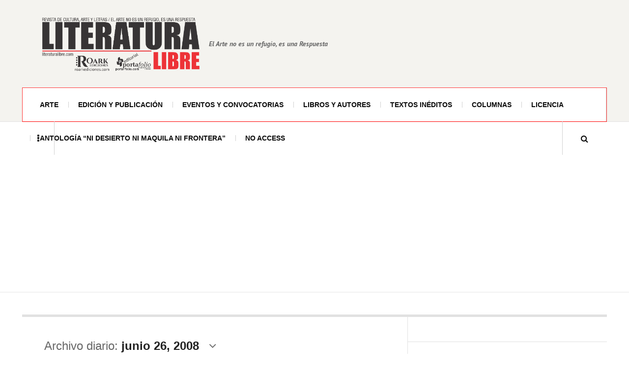

--- FILE ---
content_type: text/html; charset=UTF-8
request_url: https://www.literaturalibre.com/2008/06/26/
body_size: 11556
content:

<!DOCTYPE html>
<html lang="es">
<head>
	<meta charset="UTF-8" />
	<meta name="viewport" content="width=device-width, initial-scale=1" />
    <link rel="pingback" href="https://www.literaturalibre.com/xmlrpc.php" />
    <meta name='robots' content='noindex, follow' />
<meta name="dlm-version" content="5.1.6">
	<!-- This site is optimized with the Yoast SEO plugin v26.7 - https://yoast.com/wordpress/plugins/seo/ -->
	<title>junio 26, 2008 - Literatura Libre</title>
	<meta property="og:locale" content="es_MX" />
	<meta property="og:type" content="website" />
	<meta property="og:title" content="junio 26, 2008 - Literatura Libre" />
	<meta property="og:url" content="https://www.literaturalibre.com/2008/06/26/" />
	<meta property="og:site_name" content="Literatura Libre" />
	<meta name="twitter:card" content="summary_large_image" />
	<script type="application/ld+json" class="yoast-schema-graph">{"@context":"https://schema.org","@graph":[{"@type":"CollectionPage","@id":"https://www.literaturalibre.com/2008/06/26/","url":"https://www.literaturalibre.com/2008/06/26/","name":"junio 26, 2008 - Literatura Libre","isPartOf":{"@id":"https://www.literaturalibre.com/#website"},"primaryImageOfPage":{"@id":"https://www.literaturalibre.com/2008/06/26/#primaryimage"},"image":{"@id":"https://www.literaturalibre.com/2008/06/26/#primaryimage"},"thumbnailUrl":"https://www.literaturalibre.com/wp-content/uploads/2008/07/mariogs.jpg","breadcrumb":{"@id":"https://www.literaturalibre.com/2008/06/26/#breadcrumb"},"inLanguage":"es"},{"@type":"ImageObject","inLanguage":"es","@id":"https://www.literaturalibre.com/2008/06/26/#primaryimage","url":"https://www.literaturalibre.com/wp-content/uploads/2008/07/mariogs.jpg","contentUrl":"https://www.literaturalibre.com/wp-content/uploads/2008/07/mariogs.jpg","width":241,"height":374},{"@type":"BreadcrumbList","@id":"https://www.literaturalibre.com/2008/06/26/#breadcrumb","itemListElement":[{"@type":"ListItem","position":1,"name":"Home","item":"https://www.literaturalibre.com/"},{"@type":"ListItem","position":2,"name":"Archives for junio 26, 2008"}]},{"@type":"WebSite","@id":"https://www.literaturalibre.com/#website","url":"https://www.literaturalibre.com/","name":"Literatura Libre","description":"El Arte no es un refugio, es una Respuesta","potentialAction":[{"@type":"SearchAction","target":{"@type":"EntryPoint","urlTemplate":"https://www.literaturalibre.com/?s={search_term_string}"},"query-input":{"@type":"PropertyValueSpecification","valueRequired":true,"valueName":"search_term_string"}}],"inLanguage":"es"}]}</script>
	<!-- / Yoast SEO plugin. -->


<link rel='dns-prefetch' href='//fonts.googleapis.com' />
<link rel="alternate" type="application/rss+xml" title="Literatura Libre &raquo; Feed" href="https://www.literaturalibre.com/feed/" />
<link rel="alternate" type="application/rss+xml" title="Literatura Libre &raquo; RSS de los comentarios" href="https://www.literaturalibre.com/comments/feed/" />
<style id='wp-img-auto-sizes-contain-inline-css' type='text/css'>
img:is([sizes=auto i],[sizes^="auto," i]){contain-intrinsic-size:3000px 1500px}
/*# sourceURL=wp-img-auto-sizes-contain-inline-css */
</style>
<style id='wp-emoji-styles-inline-css' type='text/css'>

	img.wp-smiley, img.emoji {
		display: inline !important;
		border: none !important;
		box-shadow: none !important;
		height: 1em !important;
		width: 1em !important;
		margin: 0 0.07em !important;
		vertical-align: -0.1em !important;
		background: none !important;
		padding: 0 !important;
	}
/*# sourceURL=wp-emoji-styles-inline-css */
</style>
<style id='wp-block-library-inline-css' type='text/css'>
:root{--wp-block-synced-color:#7a00df;--wp-block-synced-color--rgb:122,0,223;--wp-bound-block-color:var(--wp-block-synced-color);--wp-editor-canvas-background:#ddd;--wp-admin-theme-color:#007cba;--wp-admin-theme-color--rgb:0,124,186;--wp-admin-theme-color-darker-10:#006ba1;--wp-admin-theme-color-darker-10--rgb:0,107,160.5;--wp-admin-theme-color-darker-20:#005a87;--wp-admin-theme-color-darker-20--rgb:0,90,135;--wp-admin-border-width-focus:2px}@media (min-resolution:192dpi){:root{--wp-admin-border-width-focus:1.5px}}.wp-element-button{cursor:pointer}:root .has-very-light-gray-background-color{background-color:#eee}:root .has-very-dark-gray-background-color{background-color:#313131}:root .has-very-light-gray-color{color:#eee}:root .has-very-dark-gray-color{color:#313131}:root .has-vivid-green-cyan-to-vivid-cyan-blue-gradient-background{background:linear-gradient(135deg,#00d084,#0693e3)}:root .has-purple-crush-gradient-background{background:linear-gradient(135deg,#34e2e4,#4721fb 50%,#ab1dfe)}:root .has-hazy-dawn-gradient-background{background:linear-gradient(135deg,#faaca8,#dad0ec)}:root .has-subdued-olive-gradient-background{background:linear-gradient(135deg,#fafae1,#67a671)}:root .has-atomic-cream-gradient-background{background:linear-gradient(135deg,#fdd79a,#004a59)}:root .has-nightshade-gradient-background{background:linear-gradient(135deg,#330968,#31cdcf)}:root .has-midnight-gradient-background{background:linear-gradient(135deg,#020381,#2874fc)}:root{--wp--preset--font-size--normal:16px;--wp--preset--font-size--huge:42px}.has-regular-font-size{font-size:1em}.has-larger-font-size{font-size:2.625em}.has-normal-font-size{font-size:var(--wp--preset--font-size--normal)}.has-huge-font-size{font-size:var(--wp--preset--font-size--huge)}.has-text-align-center{text-align:center}.has-text-align-left{text-align:left}.has-text-align-right{text-align:right}.has-fit-text{white-space:nowrap!important}#end-resizable-editor-section{display:none}.aligncenter{clear:both}.items-justified-left{justify-content:flex-start}.items-justified-center{justify-content:center}.items-justified-right{justify-content:flex-end}.items-justified-space-between{justify-content:space-between}.screen-reader-text{border:0;clip-path:inset(50%);height:1px;margin:-1px;overflow:hidden;padding:0;position:absolute;width:1px;word-wrap:normal!important}.screen-reader-text:focus{background-color:#ddd;clip-path:none;color:#444;display:block;font-size:1em;height:auto;left:5px;line-height:normal;padding:15px 23px 14px;text-decoration:none;top:5px;width:auto;z-index:100000}html :where(.has-border-color){border-style:solid}html :where([style*=border-top-color]){border-top-style:solid}html :where([style*=border-right-color]){border-right-style:solid}html :where([style*=border-bottom-color]){border-bottom-style:solid}html :where([style*=border-left-color]){border-left-style:solid}html :where([style*=border-width]){border-style:solid}html :where([style*=border-top-width]){border-top-style:solid}html :where([style*=border-right-width]){border-right-style:solid}html :where([style*=border-bottom-width]){border-bottom-style:solid}html :where([style*=border-left-width]){border-left-style:solid}html :where(img[class*=wp-image-]){height:auto;max-width:100%}:where(figure){margin:0 0 1em}html :where(.is-position-sticky){--wp-admin--admin-bar--position-offset:var(--wp-admin--admin-bar--height,0px)}@media screen and (max-width:600px){html :where(.is-position-sticky){--wp-admin--admin-bar--position-offset:0px}}

/*# sourceURL=wp-block-library-inline-css */
</style><style id='global-styles-inline-css' type='text/css'>
:root{--wp--preset--aspect-ratio--square: 1;--wp--preset--aspect-ratio--4-3: 4/3;--wp--preset--aspect-ratio--3-4: 3/4;--wp--preset--aspect-ratio--3-2: 3/2;--wp--preset--aspect-ratio--2-3: 2/3;--wp--preset--aspect-ratio--16-9: 16/9;--wp--preset--aspect-ratio--9-16: 9/16;--wp--preset--color--black: #000000;--wp--preset--color--cyan-bluish-gray: #abb8c3;--wp--preset--color--white: #ffffff;--wp--preset--color--pale-pink: #f78da7;--wp--preset--color--vivid-red: #cf2e2e;--wp--preset--color--luminous-vivid-orange: #ff6900;--wp--preset--color--luminous-vivid-amber: #fcb900;--wp--preset--color--light-green-cyan: #7bdcb5;--wp--preset--color--vivid-green-cyan: #00d084;--wp--preset--color--pale-cyan-blue: #8ed1fc;--wp--preset--color--vivid-cyan-blue: #0693e3;--wp--preset--color--vivid-purple: #9b51e0;--wp--preset--gradient--vivid-cyan-blue-to-vivid-purple: linear-gradient(135deg,rgb(6,147,227) 0%,rgb(155,81,224) 100%);--wp--preset--gradient--light-green-cyan-to-vivid-green-cyan: linear-gradient(135deg,rgb(122,220,180) 0%,rgb(0,208,130) 100%);--wp--preset--gradient--luminous-vivid-amber-to-luminous-vivid-orange: linear-gradient(135deg,rgb(252,185,0) 0%,rgb(255,105,0) 100%);--wp--preset--gradient--luminous-vivid-orange-to-vivid-red: linear-gradient(135deg,rgb(255,105,0) 0%,rgb(207,46,46) 100%);--wp--preset--gradient--very-light-gray-to-cyan-bluish-gray: linear-gradient(135deg,rgb(238,238,238) 0%,rgb(169,184,195) 100%);--wp--preset--gradient--cool-to-warm-spectrum: linear-gradient(135deg,rgb(74,234,220) 0%,rgb(151,120,209) 20%,rgb(207,42,186) 40%,rgb(238,44,130) 60%,rgb(251,105,98) 80%,rgb(254,248,76) 100%);--wp--preset--gradient--blush-light-purple: linear-gradient(135deg,rgb(255,206,236) 0%,rgb(152,150,240) 100%);--wp--preset--gradient--blush-bordeaux: linear-gradient(135deg,rgb(254,205,165) 0%,rgb(254,45,45) 50%,rgb(107,0,62) 100%);--wp--preset--gradient--luminous-dusk: linear-gradient(135deg,rgb(255,203,112) 0%,rgb(199,81,192) 50%,rgb(65,88,208) 100%);--wp--preset--gradient--pale-ocean: linear-gradient(135deg,rgb(255,245,203) 0%,rgb(182,227,212) 50%,rgb(51,167,181) 100%);--wp--preset--gradient--electric-grass: linear-gradient(135deg,rgb(202,248,128) 0%,rgb(113,206,126) 100%);--wp--preset--gradient--midnight: linear-gradient(135deg,rgb(2,3,129) 0%,rgb(40,116,252) 100%);--wp--preset--font-size--small: 13px;--wp--preset--font-size--medium: 20px;--wp--preset--font-size--large: 36px;--wp--preset--font-size--x-large: 42px;--wp--preset--spacing--20: 0.44rem;--wp--preset--spacing--30: 0.67rem;--wp--preset--spacing--40: 1rem;--wp--preset--spacing--50: 1.5rem;--wp--preset--spacing--60: 2.25rem;--wp--preset--spacing--70: 3.38rem;--wp--preset--spacing--80: 5.06rem;--wp--preset--shadow--natural: 6px 6px 9px rgba(0, 0, 0, 0.2);--wp--preset--shadow--deep: 12px 12px 50px rgba(0, 0, 0, 0.4);--wp--preset--shadow--sharp: 6px 6px 0px rgba(0, 0, 0, 0.2);--wp--preset--shadow--outlined: 6px 6px 0px -3px rgb(255, 255, 255), 6px 6px rgb(0, 0, 0);--wp--preset--shadow--crisp: 6px 6px 0px rgb(0, 0, 0);}:where(.is-layout-flex){gap: 0.5em;}:where(.is-layout-grid){gap: 0.5em;}body .is-layout-flex{display: flex;}.is-layout-flex{flex-wrap: wrap;align-items: center;}.is-layout-flex > :is(*, div){margin: 0;}body .is-layout-grid{display: grid;}.is-layout-grid > :is(*, div){margin: 0;}:where(.wp-block-columns.is-layout-flex){gap: 2em;}:where(.wp-block-columns.is-layout-grid){gap: 2em;}:where(.wp-block-post-template.is-layout-flex){gap: 1.25em;}:where(.wp-block-post-template.is-layout-grid){gap: 1.25em;}.has-black-color{color: var(--wp--preset--color--black) !important;}.has-cyan-bluish-gray-color{color: var(--wp--preset--color--cyan-bluish-gray) !important;}.has-white-color{color: var(--wp--preset--color--white) !important;}.has-pale-pink-color{color: var(--wp--preset--color--pale-pink) !important;}.has-vivid-red-color{color: var(--wp--preset--color--vivid-red) !important;}.has-luminous-vivid-orange-color{color: var(--wp--preset--color--luminous-vivid-orange) !important;}.has-luminous-vivid-amber-color{color: var(--wp--preset--color--luminous-vivid-amber) !important;}.has-light-green-cyan-color{color: var(--wp--preset--color--light-green-cyan) !important;}.has-vivid-green-cyan-color{color: var(--wp--preset--color--vivid-green-cyan) !important;}.has-pale-cyan-blue-color{color: var(--wp--preset--color--pale-cyan-blue) !important;}.has-vivid-cyan-blue-color{color: var(--wp--preset--color--vivid-cyan-blue) !important;}.has-vivid-purple-color{color: var(--wp--preset--color--vivid-purple) !important;}.has-black-background-color{background-color: var(--wp--preset--color--black) !important;}.has-cyan-bluish-gray-background-color{background-color: var(--wp--preset--color--cyan-bluish-gray) !important;}.has-white-background-color{background-color: var(--wp--preset--color--white) !important;}.has-pale-pink-background-color{background-color: var(--wp--preset--color--pale-pink) !important;}.has-vivid-red-background-color{background-color: var(--wp--preset--color--vivid-red) !important;}.has-luminous-vivid-orange-background-color{background-color: var(--wp--preset--color--luminous-vivid-orange) !important;}.has-luminous-vivid-amber-background-color{background-color: var(--wp--preset--color--luminous-vivid-amber) !important;}.has-light-green-cyan-background-color{background-color: var(--wp--preset--color--light-green-cyan) !important;}.has-vivid-green-cyan-background-color{background-color: var(--wp--preset--color--vivid-green-cyan) !important;}.has-pale-cyan-blue-background-color{background-color: var(--wp--preset--color--pale-cyan-blue) !important;}.has-vivid-cyan-blue-background-color{background-color: var(--wp--preset--color--vivid-cyan-blue) !important;}.has-vivid-purple-background-color{background-color: var(--wp--preset--color--vivid-purple) !important;}.has-black-border-color{border-color: var(--wp--preset--color--black) !important;}.has-cyan-bluish-gray-border-color{border-color: var(--wp--preset--color--cyan-bluish-gray) !important;}.has-white-border-color{border-color: var(--wp--preset--color--white) !important;}.has-pale-pink-border-color{border-color: var(--wp--preset--color--pale-pink) !important;}.has-vivid-red-border-color{border-color: var(--wp--preset--color--vivid-red) !important;}.has-luminous-vivid-orange-border-color{border-color: var(--wp--preset--color--luminous-vivid-orange) !important;}.has-luminous-vivid-amber-border-color{border-color: var(--wp--preset--color--luminous-vivid-amber) !important;}.has-light-green-cyan-border-color{border-color: var(--wp--preset--color--light-green-cyan) !important;}.has-vivid-green-cyan-border-color{border-color: var(--wp--preset--color--vivid-green-cyan) !important;}.has-pale-cyan-blue-border-color{border-color: var(--wp--preset--color--pale-cyan-blue) !important;}.has-vivid-cyan-blue-border-color{border-color: var(--wp--preset--color--vivid-cyan-blue) !important;}.has-vivid-purple-border-color{border-color: var(--wp--preset--color--vivid-purple) !important;}.has-vivid-cyan-blue-to-vivid-purple-gradient-background{background: var(--wp--preset--gradient--vivid-cyan-blue-to-vivid-purple) !important;}.has-light-green-cyan-to-vivid-green-cyan-gradient-background{background: var(--wp--preset--gradient--light-green-cyan-to-vivid-green-cyan) !important;}.has-luminous-vivid-amber-to-luminous-vivid-orange-gradient-background{background: var(--wp--preset--gradient--luminous-vivid-amber-to-luminous-vivid-orange) !important;}.has-luminous-vivid-orange-to-vivid-red-gradient-background{background: var(--wp--preset--gradient--luminous-vivid-orange-to-vivid-red) !important;}.has-very-light-gray-to-cyan-bluish-gray-gradient-background{background: var(--wp--preset--gradient--very-light-gray-to-cyan-bluish-gray) !important;}.has-cool-to-warm-spectrum-gradient-background{background: var(--wp--preset--gradient--cool-to-warm-spectrum) !important;}.has-blush-light-purple-gradient-background{background: var(--wp--preset--gradient--blush-light-purple) !important;}.has-blush-bordeaux-gradient-background{background: var(--wp--preset--gradient--blush-bordeaux) !important;}.has-luminous-dusk-gradient-background{background: var(--wp--preset--gradient--luminous-dusk) !important;}.has-pale-ocean-gradient-background{background: var(--wp--preset--gradient--pale-ocean) !important;}.has-electric-grass-gradient-background{background: var(--wp--preset--gradient--electric-grass) !important;}.has-midnight-gradient-background{background: var(--wp--preset--gradient--midnight) !important;}.has-small-font-size{font-size: var(--wp--preset--font-size--small) !important;}.has-medium-font-size{font-size: var(--wp--preset--font-size--medium) !important;}.has-large-font-size{font-size: var(--wp--preset--font-size--large) !important;}.has-x-large-font-size{font-size: var(--wp--preset--font-size--x-large) !important;}
/*# sourceURL=global-styles-inline-css */
</style>

<style id='classic-theme-styles-inline-css' type='text/css'>
/*! This file is auto-generated */
.wp-block-button__link{color:#fff;background-color:#32373c;border-radius:9999px;box-shadow:none;text-decoration:none;padding:calc(.667em + 2px) calc(1.333em + 2px);font-size:1.125em}.wp-block-file__button{background:#32373c;color:#fff;text-decoration:none}
/*# sourceURL=/wp-includes/css/classic-themes.min.css */
</style>
<link rel='stylesheet' id='ac_style-css' href='https://www.literaturalibre.com/wp-content/themes/justwrite/style.css?ver=2.0.3.6' type='text/css' media='all' />
<link rel='stylesheet' id='ac_icons-css' href='https://www.literaturalibre.com/wp-content/themes/justwrite/assets/icons/css/font-awesome.min.css?ver=4.7.0' type='text/css' media='all' />
<link rel='stylesheet' id='ac_webfonts_style4-css' href='//fonts.googleapis.com/css?family=PT+Sans%3A400%2C700%2C400italic%2C700italic' type='text/css' media='all' />
<link rel='stylesheet' id='ac_webfonts_selected-style4-css' href='https://www.literaturalibre.com/wp-content/themes/justwrite/assets/css/font-style4.css' type='text/css' media='all' />
<script type="text/javascript" src="https://www.literaturalibre.com/wp-includes/js/jquery/jquery.min.js?ver=3.7.1" id="jquery-core-js"></script>
<script type="text/javascript" src="https://www.literaturalibre.com/wp-includes/js/jquery/jquery-migrate.min.js?ver=3.4.1" id="jquery-migrate-js"></script>
<script type="text/javascript" src="https://www.literaturalibre.com/wp-content/themes/justwrite/assets/js/html5.js?ver=3.7.0" id="ac_js_html5-js"></script>
<link rel="https://api.w.org/" href="https://www.literaturalibre.com/wp-json/" /><link rel="EditURI" type="application/rsd+xml" title="RSD" href="https://www.literaturalibre.com/xmlrpc.php?rsd" />
<meta name="generator" content="WordPress 6.9" />
<meta name="generator" content="easy-author-avatar-image 1.4">
      <!-- Customizer - Saved Styles-->
      <style type="text/css">
		.logo a, .logo a:visited, .logo a:hover{color:#0a0a0a;}.header-wrap{background-color:#f4f3ef;}.menu-wrap{border-top-color:#ff3a3a;}.menu-wrap{border-left-color:#ff3a3a;}.menu-wrap{border-right-color:#ff3a3a;}.menu-wrap{border-bottom-color:#ff0000;}.menu-main, .menu-main > li, .menu-wrap .search-button, .menu-wrap a.browse-more, .mobile-menu-button, .mobile-menu > li, .mobile-menu .sf-sub-indicator, .menu-main .sub-menu, .menu-main .sub-menu a, .search-wrap.search-visible, .menu-wrap .search-submit{border-color:#d1d1d1;}.menu-main > li > a, .menu-wrap a.search-button, .menu-wrap a.browse-more, .menu-wrap a.mobile-menu-button, .menu-wrap .search-field{color:#0a0a0a;}.menu-main .sub-menu a{color:#ff3838;}.menu-main .menu-item-has-children li.bubble > a:before, .menu-main > li.bubble > a:after{background-color:#ff0000;}.menu-wrap .search-button.activated, .menu-wrap a.browse-more.activated, .menu-wrap a.mobile-menu-button.activated, .menu-main > li.current_page_item > a, .menu-main > li.current_page_ancestor > a, .menu-main > li.current-menu-item > a, .menu-main > li.current-menu-ancestor > a{color:#0a0a0a;}				
			</style><!-- END Customizer - Saved Styles -->
	
<script async src="https://pagead2.googlesyndication.com/pagead/js/adsbygoogle.js?client=ca-pub-9818916441218664"
     crossorigin="anonymous"></script>

</head>

<body class="archive date wp-theme-justwrite">

<header id="main-header" class="header-wrap">

<div class="wrap">

	<div class="top logo-image clearfix">
    
    	<div class="logo logo-image">
        	<a href="https://www.literaturalibre.com" title="Literatura Libre" class="logo-contents logo-image"><img src="http://www.literaturalibre.com/wp-content/uploads/2026/01/literatura-libre-logo.png" alt="Literatura Libre" /></a>
                        <h2 class="description">El Arte no es un refugio, es una Respuesta</h2>
                    </div><!-- END .logo -->
        
                
    </div><!-- END .top -->
    
    
    <nav class="menu-wrap sticky-disabled" role="navigation">
		<ul class="menu-main mobile-menu superfish"><li id="menu-item-4517" class="menu-item menu-item-type-taxonomy menu-item-object-category menu-item-4517"><a href="https://www.literaturalibre.com/seccion/arte-en-general/">Arte</a></li>
<li id="menu-item-4518" class="menu-item menu-item-type-taxonomy menu-item-object-category menu-item-4518"><a href="https://www.literaturalibre.com/seccion/edicion-publicacion/">Edición y publicación</a></li>
<li id="menu-item-4519" class="menu-item menu-item-type-taxonomy menu-item-object-category menu-item-4519"><a href="https://www.literaturalibre.com/seccion/eventos-y-convocatorias/">Eventos y convocatorias</a></li>
<li id="menu-item-4520" class="menu-item menu-item-type-taxonomy menu-item-object-category menu-item-4520"><a href="https://www.literaturalibre.com/seccion/libros-y-autores/">Libros y autores</a></li>
<li id="menu-item-4521" class="menu-item menu-item-type-taxonomy menu-item-object-category menu-item-4521"><a href="https://www.literaturalibre.com/seccion/textos-ineditos/">Textos inéditos</a></li>
<li id="menu-item-4522" class="menu-item menu-item-type-taxonomy menu-item-object-category menu-item-4522"><a href="https://www.literaturalibre.com/seccion/columnas/">Columnas</a></li>
<li id="menu-item-4623" class="menu-item menu-item-type-post_type menu-item-object-page menu-item-4623"><a href="https://www.literaturalibre.com/licencia-2/">Licencia</a></li>
<li id="menu-item-23697" class="menu-item menu-item-type-post_type menu-item-object-page menu-item-23697"><a href="https://www.literaturalibre.com/antologia_mexicali/">Antología “Ni desierto Ni maquila Ni frontera”</a></li>
<li id="menu-item-23723" class="menu-item menu-item-type-post_type menu-item-object-page menu-item-23723"><a href="https://www.literaturalibre.com/no-access/">No Access</a></li>
</ul>        
        <a href="#" class="mobile-menu-button"><i class="fa fa-navicon"></i> </a>
                        <a href="#" class="browse-more" id="browse-more"><i class="fa fa-ellipsis-v"></i> </a>
                        <a href="#" class="search-button"><i class="fa fa-search"></i> </a>
        <ul class="header-social-icons clearfix"><li><a href="https://www.literaturalibre.com/feed/" class="social-btn right rss"><i class="fa fa-rss"></i> </a></li></ul><!-- END .header-social-icons -->        
        
        
        <div class="search-wrap nobs">
        	<form role="search" id="header-search" method="get" class="search-form" action="https://www.literaturalibre.com/">
            	<input type="submit" class="search-submit" value="Buscar" />
            	<div class="field-wrap">
					<input type="search" class="search-field" placeholder="escribe tus palabras clave..." value="" name="s" title="Buscar:" />
				</div>
			</form>
        </div><!-- END .search-wrap -->
        
    </nav><!-- END .menu-wrap -->
    
        
</div><!-- END .wrap -->
</header><!-- END .header-wrap -->


<div class="wrap" id="content-wrap">


<section class="container main-section clearfix">
	
    
<section class="mini-sidebar">
		<header class="browse-by-wrap clearfix">
    	<h2 class="browse-by-title">Buscar por</h2>
        <a href="#" class="close-browse-by"><i class="fa fa-times"></i></a>
    </header><!-- END .browse-by -->
    
    	<aside class="side-box">
		<h3 class="sidebar-heading" id="mini-first-title"></h3>
		<nav class="sb-content clearfix">
        	<ul class="normal-list"><li class=""><a href="https://www.literaturalibre.com" title="Ir a inicio">Página principal</a></li><li id="menu-item-4526" class="menu-item menu-item-type-post_type menu-item-object-page menu-item-4526"><a href="https://www.literaturalibre.com/formato-participacion-autores-invitados/">Formato de participación para autores invitados</a></li>
<li id="menu-item-4525" class="menu-item menu-item-type-post_type menu-item-object-page menu-item-4525"><a href="https://www.literaturalibre.com/licencia/">Licencia</a></li>
<li id="menu-item-4527" class="menu-item menu-item-type-post_type menu-item-object-page menu-item-4527"><a href="https://www.literaturalibre.com/politica-de-privacidad/">Política de Privacidad</a></li>
</ul>		</nav><!-- END .sb-content -->
	</aside><!-- END .sidebox -->
        
         <aside class="side-box">
		<h3 class="sidebar-heading" id="mini-second-title">Add a menu</h3>
		<nav class="sb-content clearfix">
			<ul class="normal-list"><li id="menu-item-4532" class="menu-item menu-item-type-post_type menu-item-object-page menu-item-4532"><a href="https://www.literaturalibre.com/about/">Nosotros</a></li>
<li id="menu-item-4533" class="menu-item menu-item-type-post_type menu-item-object-page menu-item-4533"><a href="https://www.literaturalibre.com/directorio/">Directorio</a></li>
<li id="menu-item-4534" class="menu-item menu-item-type-post_type menu-item-object-page menu-item-4534"><a href="https://www.literaturalibre.com/contacto/">Contacto</a></li>
</ul>		</nav><!-- END .sb-content -->
	</aside><!-- END .sidebox -->
            
	<aside class="side-box">
		<h3 class="sidebar-heading">Archivo</h3>
		<nav class="sb-content clearfix">
			<ul class="normal-list">
					<li><a href='https://www.literaturalibre.com/2026/01/'>enero 2026</a></li>
	<li><a href='https://www.literaturalibre.com/2025/12/'>diciembre 2025</a></li>
	<li><a href='https://www.literaturalibre.com/2022/01/'>enero 2022</a></li>
	<li><a href='https://www.literaturalibre.com/2021/06/'>junio 2021</a></li>
	<li><a href='https://www.literaturalibre.com/2015/02/'>febrero 2015</a></li>
	<li><a href='https://www.literaturalibre.com/2014/09/'>septiembre 2014</a></li>
	<li><a href='https://www.literaturalibre.com/2013/10/'>octubre 2013</a></li>
	<li><a href='https://www.literaturalibre.com/2013/07/'>julio 2013</a></li>
	<li><a href='https://www.literaturalibre.com/2013/06/'>junio 2013</a></li>
	<li><a href='https://www.literaturalibre.com/2013/02/'>febrero 2013</a></li>
	<li><a href='https://www.literaturalibre.com/2013/01/'>enero 2013</a></li>
	<li><a href='https://www.literaturalibre.com/2012/12/'>diciembre 2012</a></li>
			</ul>
		</nav><!-- END .sb-content -->
	</aside><!-- END .sidebox -->
    
    <div class="side-box larger">
    		<h3 class="sidebar-heading">Calendario</h3>
            <div class="sb-content clearfix">
            	<table id="wp-calendar" class="wp-calendar-table">
	<caption>junio 2008</caption>
	<thead>
	<tr>
		<th scope="col" aria-label="lunes">L</th>
		<th scope="col" aria-label="martes">M</th>
		<th scope="col" aria-label="miércoles">X</th>
		<th scope="col" aria-label="jueves">J</th>
		<th scope="col" aria-label="viernes">V</th>
		<th scope="col" aria-label="sábado">S</th>
		<th scope="col" aria-label="domingo">D</th>
	</tr>
	</thead>
	<tbody>
	<tr>
		<td colspan="6" class="pad">&nbsp;</td><td>1</td>
	</tr>
	<tr>
		<td>2</td><td><a href="https://www.literaturalibre.com/2008/06/03/" aria-label="Entradas publicadas el 3 June, 2008">3</a></td><td>4</td><td>5</td><td>6</td><td>7</td><td>8</td>
	</tr>
	<tr>
		<td>9</td><td>10</td><td>11</td><td><a href="https://www.literaturalibre.com/2008/06/12/" aria-label="Entradas publicadas el 12 June, 2008">12</a></td><td><a href="https://www.literaturalibre.com/2008/06/13/" aria-label="Entradas publicadas el 13 June, 2008">13</a></td><td>14</td><td>15</td>
	</tr>
	<tr>
		<td><a href="https://www.literaturalibre.com/2008/06/16/" aria-label="Entradas publicadas el 16 June, 2008">16</a></td><td><a href="https://www.literaturalibre.com/2008/06/17/" aria-label="Entradas publicadas el 17 June, 2008">17</a></td><td>18</td><td>19</td><td><a href="https://www.literaturalibre.com/2008/06/20/" aria-label="Entradas publicadas el 20 June, 2008">20</a></td><td>21</td><td>22</td>
	</tr>
	<tr>
		<td><a href="https://www.literaturalibre.com/2008/06/23/" aria-label="Entradas publicadas el 23 June, 2008">23</a></td><td>24</td><td><a href="https://www.literaturalibre.com/2008/06/25/" aria-label="Entradas publicadas el 25 June, 2008">25</a></td><td><a href="https://www.literaturalibre.com/2008/06/26/" aria-label="Entradas publicadas el 26 June, 2008">26</a></td><td><a href="https://www.literaturalibre.com/2008/06/27/" aria-label="Entradas publicadas el 27 June, 2008">27</a></td><td>28</td><td><a href="https://www.literaturalibre.com/2008/06/29/" aria-label="Entradas publicadas el 29 June, 2008">29</a></td>
	</tr>
	<tr>
		<td><a href="https://www.literaturalibre.com/2008/06/30/" aria-label="Entradas publicadas el 30 June, 2008">30</a></td>
		<td class="pad" colspan="6">&nbsp;</td>
	</tr>
	</tbody>
	</table><nav aria-label="Meses anteriores y posteriores" class="wp-calendar-nav">
		<span class="wp-calendar-nav-prev"><a href="https://www.literaturalibre.com/2008/05/">&laquo; May</a></span>
		<span class="pad">&nbsp;</span>
		<span class="wp-calendar-nav-next"><a href="https://www.literaturalibre.com/2008/07/">Jul &raquo;</a></span>
	</nav>		</div><!-- END .sb-content -->
	</div><!-- END .sidebox -->
    
    <div class="wrap-over-1600">
    	<!-- 
        	 If you want to add something in this sidebar please place your code bellow. 
        	 It will show up only when your screen resolution is above 1600 pixels.	
		-->
		
                
    </div><!-- END .wrap-over-1600 -->
    </section><!-- END .mini-sidebar -->

<div class="mini-sidebar-bg"></div>
    
    <div class="wrap-template-1 clearfix">
    
    <section class="content-wrap with-title" role="main">
    	    
    	<header class="main-page-title">
        	<h1 class="page-title">
            Archivo diario: <span>junio 26, 2008</span><i class="fa fa-angle-down"></i> 			</h1>
        </header>
    
    	<div class="posts-wrap clearfix">
        
        
<article id="post-350" class="post-template-1 clearfix post-350 post type-post status-publish format-standard has-post-thumbnail hentry category-libros-y-autores tag-consumismo tag-critica-social tag-libros tag-literatura tag-novela tag-presentaciones tag-resena">
		<figure class="post-thumbnail">
    	<img width="241" height="374" src="https://www.literaturalibre.com/wp-content/uploads/2008/07/mariogs.jpg" class="attachment-ac-post-thumbnail size-ac-post-thumbnail wp-post-image" alt="" decoding="async" fetchpriority="high" srcset="https://www.literaturalibre.com/wp-content/uploads/2008/07/mariogs.jpg 241w, https://www.literaturalibre.com/wp-content/uploads/2008/07/mariogs-193x300.jpg 193w" sizes="(max-width: 241px) 100vw, 241px" />	</figure>
    	<div class="post-content">
    	<h2 class="title"><a href="https://www.literaturalibre.com/2008/06/sociedad-banal-critica-prospectiva-en-la-sombra-del-sol-de-mario-gonzales-suarez/" rel="bookmark">Sociedad Banal. Crítica prospectiva en &#8220;La sombra del sol&#8221; de Mario Gonzáles Suárez</a></h2>		<p>Estar dentro de una sociedad consumista global y no ser consumista global es, simplemente, paradójico. Una paradoja que, como ninguna otra, resulta tan compleja de llevar a cabo que parece imposible salirse del marco consumista. Y es que, sin importar qué tan ascetas pretendamos ser,</p>
        <footer class="details">
        	<span class="post-small-button left p-read-more" id="share-350-rm">
            	<a href="https://www.literaturalibre.com/2008/06/sociedad-banal-critica-prospectiva-en-la-sombra-del-sol-de-mario-gonzales-suarez/" rel="nofollow" title="Leer más..."><i class="fa fa-ellipsis-h fa-lg"></i></a>
			</span>
                        <time class="detail left index-post-date" datetime="2008-06-26">Jun 26, 2008</time>
			<span class="detail left index-post-author"><em>por</em> <a href="https://www.literaturalibre.com/author/rafael/" title="Entradas de Rafael Zamudio" rel="author">Rafael Zamudio</a></span>
			<span class="detail left index-post-category"><em>en</em> <a href="https://www.literaturalibre.com/seccion/libros-y-autores/" title="Ver todas las entradas en Libros y autores" >Libros y autores</a> </span>		</footer><!-- END .details -->
	</div><!-- END .post-content -->
</article><!-- END #post-350 .post-template-1 -->
        
        </div><!-- END .posts-wrap -->
        
                
    </section><!-- END .content-wrap -->
    
    
<section class="sidebar clearfix">
	<aside id="text-436485781" class="side-box clearfix widget widget_text"><div class="sb-content clearfix"><h3 class="sidebar-heading">Licenciamiento</h3>			<div class="textwidget"><a rel="license" href="http://creativecommons.org/licenses/by-sa/2.5/mx/" target="_blank"><img alt="Creative Commons License" style="border-width:0" src="http://i.creativecommons.org/l/by-sa/2.5/mx/80x15.png"/></a>
<p style="color: #000">Salvo que se indique lo contrario, todo el contenido de Literatura Libre escrito por nuestro <b><a xmlns:cc="http://creativecommons.org/ns#" href="http://www.literaturalibre.com/directorio" property="cc:attributionName" rel="cc:attributionURL">Equipo de redacción</a></b> o por los <b><a xmlns:cc="http://creativecommons.org/ns#" href="http://www.literaturalibre.com/autores-invitados" property="cc:attributionName" rel="cc:attributionURL">Autores invitados</a></b>, se encuentra bajo una <b><a rel="license" href="http://creativecommons.org/licenses/by-sa/2.5/mx/" target="_blank">Licencia de Creative Commons Atribución-Compartir igual 2.5 Mexico</a></b>.<br></p><br />
<p>Los artículos publicados, así como los comentarios de los lectores, son responsabilidad única de sus autores. Su contenido no refleja necesariamente el punto de vista de <b>Literatura Libre</b>.</p><br />
<p style="color: #000">También puede interesarte leer nuestra <a rel="Política de Privacidad" href="http://www.literaturalibre.com/politica-de-privacidad/" target="_blank">Política de Privacidad</a>.<p></div>
		</div></aside><!-- END .sidebox .widget --><aside id="archives-2" class="side-box clearfix widget widget_archive"><div class="sb-content clearfix"><h3 class="sidebar-heading">Archivos</h3>		<label class="screen-reader-text" for="archives-dropdown-2">Archivos</label>
		<select id="archives-dropdown-2" name="archive-dropdown">
			
			<option value="">Elegir mes</option>
				<option value='https://www.literaturalibre.com/2026/01/'> enero 2026 &nbsp;(1)</option>
	<option value='https://www.literaturalibre.com/2025/12/'> diciembre 2025 &nbsp;(1)</option>
	<option value='https://www.literaturalibre.com/2022/01/'> enero 2022 &nbsp;(1)</option>
	<option value='https://www.literaturalibre.com/2021/06/'> junio 2021 &nbsp;(1)</option>
	<option value='https://www.literaturalibre.com/2015/02/'> febrero 2015 &nbsp;(1)</option>
	<option value='https://www.literaturalibre.com/2014/09/'> septiembre 2014 &nbsp;(1)</option>
	<option value='https://www.literaturalibre.com/2013/10/'> octubre 2013 &nbsp;(1)</option>
	<option value='https://www.literaturalibre.com/2013/07/'> julio 2013 &nbsp;(2)</option>
	<option value='https://www.literaturalibre.com/2013/06/'> junio 2013 &nbsp;(2)</option>
	<option value='https://www.literaturalibre.com/2013/02/'> febrero 2013 &nbsp;(1)</option>
	<option value='https://www.literaturalibre.com/2013/01/'> enero 2013 &nbsp;(4)</option>
	<option value='https://www.literaturalibre.com/2012/12/'> diciembre 2012 &nbsp;(1)</option>
	<option value='https://www.literaturalibre.com/2012/10/'> octubre 2012 &nbsp;(4)</option>
	<option value='https://www.literaturalibre.com/2012/09/'> septiembre 2012 &nbsp;(2)</option>
	<option value='https://www.literaturalibre.com/2012/08/'> agosto 2012 &nbsp;(4)</option>
	<option value='https://www.literaturalibre.com/2012/07/'> julio 2012 &nbsp;(1)</option>
	<option value='https://www.literaturalibre.com/2012/06/'> junio 2012 &nbsp;(3)</option>
	<option value='https://www.literaturalibre.com/2012/05/'> mayo 2012 &nbsp;(6)</option>
	<option value='https://www.literaturalibre.com/2012/04/'> abril 2012 &nbsp;(5)</option>
	<option value='https://www.literaturalibre.com/2012/03/'> marzo 2012 &nbsp;(12)</option>
	<option value='https://www.literaturalibre.com/2012/02/'> febrero 2012 &nbsp;(7)</option>
	<option value='https://www.literaturalibre.com/2012/01/'> enero 2012 &nbsp;(4)</option>
	<option value='https://www.literaturalibre.com/2011/12/'> diciembre 2011 &nbsp;(6)</option>
	<option value='https://www.literaturalibre.com/2011/11/'> noviembre 2011 &nbsp;(2)</option>
	<option value='https://www.literaturalibre.com/2011/10/'> octubre 2011 &nbsp;(7)</option>
	<option value='https://www.literaturalibre.com/2011/09/'> septiembre 2011 &nbsp;(9)</option>
	<option value='https://www.literaturalibre.com/2011/08/'> agosto 2011 &nbsp;(8)</option>
	<option value='https://www.literaturalibre.com/2011/07/'> julio 2011 &nbsp;(1)</option>
	<option value='https://www.literaturalibre.com/2011/05/'> mayo 2011 &nbsp;(4)</option>
	<option value='https://www.literaturalibre.com/2011/04/'> abril 2011 &nbsp;(1)</option>
	<option value='https://www.literaturalibre.com/2011/03/'> marzo 2011 &nbsp;(6)</option>
	<option value='https://www.literaturalibre.com/2011/02/'> febrero 2011 &nbsp;(3)</option>
	<option value='https://www.literaturalibre.com/2011/01/'> enero 2011 &nbsp;(4)</option>
	<option value='https://www.literaturalibre.com/2010/12/'> diciembre 2010 &nbsp;(2)</option>
	<option value='https://www.literaturalibre.com/2010/11/'> noviembre 2010 &nbsp;(10)</option>
	<option value='https://www.literaturalibre.com/2010/10/'> octubre 2010 &nbsp;(1)</option>
	<option value='https://www.literaturalibre.com/2010/09/'> septiembre 2010 &nbsp;(2)</option>
	<option value='https://www.literaturalibre.com/2010/08/'> agosto 2010 &nbsp;(3)</option>
	<option value='https://www.literaturalibre.com/2010/07/'> julio 2010 &nbsp;(4)</option>
	<option value='https://www.literaturalibre.com/2010/06/'> junio 2010 &nbsp;(6)</option>
	<option value='https://www.literaturalibre.com/2010/05/'> mayo 2010 &nbsp;(16)</option>
	<option value='https://www.literaturalibre.com/2010/04/'> abril 2010 &nbsp;(9)</option>
	<option value='https://www.literaturalibre.com/2010/03/'> marzo 2010 &nbsp;(6)</option>
	<option value='https://www.literaturalibre.com/2010/02/'> febrero 2010 &nbsp;(7)</option>
	<option value='https://www.literaturalibre.com/2010/01/'> enero 2010 &nbsp;(9)</option>
	<option value='https://www.literaturalibre.com/2009/12/'> diciembre 2009 &nbsp;(8)</option>
	<option value='https://www.literaturalibre.com/2009/11/'> noviembre 2009 &nbsp;(11)</option>
	<option value='https://www.literaturalibre.com/2009/10/'> octubre 2009 &nbsp;(9)</option>
	<option value='https://www.literaturalibre.com/2009/09/'> septiembre 2009 &nbsp;(10)</option>
	<option value='https://www.literaturalibre.com/2009/08/'> agosto 2009 &nbsp;(11)</option>
	<option value='https://www.literaturalibre.com/2009/07/'> julio 2009 &nbsp;(8)</option>
	<option value='https://www.literaturalibre.com/2009/06/'> junio 2009 &nbsp;(9)</option>
	<option value='https://www.literaturalibre.com/2009/05/'> mayo 2009 &nbsp;(17)</option>
	<option value='https://www.literaturalibre.com/2009/04/'> abril 2009 &nbsp;(8)</option>
	<option value='https://www.literaturalibre.com/2009/03/'> marzo 2009 &nbsp;(9)</option>
	<option value='https://www.literaturalibre.com/2009/02/'> febrero 2009 &nbsp;(13)</option>
	<option value='https://www.literaturalibre.com/2009/01/'> enero 2009 &nbsp;(14)</option>
	<option value='https://www.literaturalibre.com/2008/12/'> diciembre 2008 &nbsp;(14)</option>
	<option value='https://www.literaturalibre.com/2008/11/'> noviembre 2008 &nbsp;(16)</option>
	<option value='https://www.literaturalibre.com/2008/10/'> octubre 2008 &nbsp;(17)</option>
	<option value='https://www.literaturalibre.com/2008/09/'> septiembre 2008 &nbsp;(26)</option>
	<option value='https://www.literaturalibre.com/2008/08/'> agosto 2008 &nbsp;(24)</option>
	<option value='https://www.literaturalibre.com/2008/07/'> julio 2008 &nbsp;(23)</option>
	<option value='https://www.literaturalibre.com/2008/06/' selected='selected'> junio 2008 &nbsp;(14)</option>
	<option value='https://www.literaturalibre.com/2008/05/'> mayo 2008 &nbsp;(15)</option>
	<option value='https://www.literaturalibre.com/2008/04/'> abril 2008 &nbsp;(25)</option>
	<option value='https://www.literaturalibre.com/2008/03/'> marzo 2008 &nbsp;(23)</option>
	<option value='https://www.literaturalibre.com/2008/02/'> febrero 2008 &nbsp;(14)</option>
	<option value='https://www.literaturalibre.com/2008/01/'> enero 2008 &nbsp;(12)</option>
	<option value='https://www.literaturalibre.com/2007/12/'> diciembre 2007 &nbsp;(20)</option>
	<option value='https://www.literaturalibre.com/2007/11/'> noviembre 2007 &nbsp;(13)</option>
	<option value='https://www.literaturalibre.com/2007/10/'> octubre 2007 &nbsp;(14)</option>

		</select>

			<script type="text/javascript">
/* <![CDATA[ */

( ( dropdownId ) => {
	const dropdown = document.getElementById( dropdownId );
	function onSelectChange() {
		setTimeout( () => {
			if ( 'escape' === dropdown.dataset.lastkey ) {
				return;
			}
			if ( dropdown.value ) {
				document.location.href = dropdown.value;
			}
		}, 250 );
	}
	function onKeyUp( event ) {
		if ( 'Escape' === event.key ) {
			dropdown.dataset.lastkey = 'escape';
		} else {
			delete dropdown.dataset.lastkey;
		}
	}
	function onClick() {
		delete dropdown.dataset.lastkey;
	}
	dropdown.addEventListener( 'keyup', onKeyUp );
	dropdown.addEventListener( 'click', onClick );
	dropdown.addEventListener( 'change', onSelectChange );
})( "archives-dropdown-2" );

//# sourceURL=WP_Widget_Archives%3A%3Awidget
/* ]]> */
</script>
</div></aside><!-- END .sidebox .widget --><aside id="meta-2" class="side-box clearfix widget widget_meta"><div class="sb-content clearfix"><h3 class="sidebar-heading">Identificarse</h3>
		<ul>
						<li><a rel="nofollow" href="https://www.literaturalibre.com/wp-login.php">Acceder</a></li>
			<li><a href="https://www.literaturalibre.com/feed/">Feed de entradas</a></li>
			<li><a href="https://www.literaturalibre.com/comments/feed/">Feed de comentarios</a></li>

			<li><a href="https://es-mx.wordpress.org/">WordPress.org</a></li>
		</ul>

		</div></aside><!-- END .sidebox .widget --><!-- END Sidebar Widgets -->
</section><!-- END .sidebar -->    
    </div><!-- END .wrap-template-1 -->
    
</section><!-- END .container -->

		        <section class="container footer-widgets builder clearfix">
        	            <div class="col threecol fw-1 clearfix">
				            </div><!-- footer - area #1 -->
            
            <div class="col threecol fw-2 clearfix">
				 
            </div><!-- footer - area #2 -->
            
            <div class="cleardiv"></div>
            
            <div class="col threecol fw-3 clearfix">
				            </div><!-- footer - area #3 -->
            
            <div class="col threecol fw-4 clearfix last">
				 
            </div><!-- footer - area #4 -->
                    </section><!-- END .container .footer-widgets .builder -->
        
                
		<footer id="main-footer" class="footer-wrap clearfix">
    		<aside class="footer-credits">
        		<a href="https://www.literaturalibre.com" title="Literatura Libre" rel="nofollow" class="blog-title">Literatura Libre</a>
            	<strong class="copyright">Copyright 2014 | Literatura Libre</strong>
                                <span class="theme-author">
                    <a href="http://wordpress.org/">Proudly powered by WordPress</a> &mdash;
                    <em>Theme: JustWrite by</em>
                    <a href="http://www.acosmin.com/" title="Acosmin">Acosmin</a>
				</span>
                        	</aside><!-- END .footer-credits -->
			<a href="#" class="back-to-top"><i class="fa fa-angle-up"></i> </a>
		</footer><!-- END .footer-wrap -->
    	    </div><!-- END .wrap -->
    
    <script type="speculationrules">
{"prefetch":[{"source":"document","where":{"and":[{"href_matches":"/*"},{"not":{"href_matches":["/wp-*.php","/wp-admin/*","/wp-content/uploads/*","/wp-content/*","/wp-content/plugins/*","/wp-content/themes/justwrite/*","/*\\?(.+)"]}},{"not":{"selector_matches":"a[rel~=\"nofollow\"]"}},{"not":{"selector_matches":".no-prefetch, .no-prefetch a"}}]},"eagerness":"conservative"}]}
</script>
<script type="text/javascript" id="dlm-xhr-js-extra">
/* <![CDATA[ */
var dlmXHRtranslations = {"error":"An error occurred while trying to download the file. Please try again.","not_found":"Download does not exist.","no_file_path":"No file path defined.","no_file_paths":"No file paths defined.","filetype":"Download is not allowed for this file type.","file_access_denied":"Access denied to this file.","access_denied":"Access denied. You do not have permission to download this file.","security_error":"Something is wrong with the file path.","file_not_found":"File not found."};
//# sourceURL=dlm-xhr-js-extra
/* ]]> */
</script>
<script type="text/javascript" id="dlm-xhr-js-before">
/* <![CDATA[ */
const dlmXHR = {"xhr_links":{"class":["download-link","download-button"]},"prevent_duplicates":true,"ajaxUrl":"https:\/\/www.literaturalibre.com\/wp-admin\/admin-ajax.php"}; dlmXHRinstance = {}; const dlmXHRGlobalLinks = "http://www.literaturalibre.com/download/"; const dlmNonXHRGlobalLinks = []; dlmXHRgif = "https://www.literaturalibre.com/wp-includes/images/spinner.gif"; const dlmXHRProgress = "1"
//# sourceURL=dlm-xhr-js-before
/* ]]> */
</script>
<script type="text/javascript" src="https://www.literaturalibre.com/wp-content/plugins/download-monitor/assets/js/dlm-xhr.min.js?ver=5.1.6" id="dlm-xhr-js"></script>
<script type="text/javascript" src="https://www.literaturalibre.com/wp-content/themes/justwrite/assets/js/jquery.fitvids.js?ver=1.1" id="ac_js_fitvids-js"></script>
<script type="text/javascript" src="https://www.literaturalibre.com/wp-content/themes/justwrite/assets/js/menu-dropdown.js?ver=1.4.8" id="ac_js_menudropdown-js"></script>
<script type="text/javascript" src="https://www.literaturalibre.com/wp-content/themes/justwrite/assets/js/myscripts.js?ver=1.0.6" id="ac_js_myscripts-js"></script>
<script id="wp-emoji-settings" type="application/json">
{"baseUrl":"https://s.w.org/images/core/emoji/17.0.2/72x72/","ext":".png","svgUrl":"https://s.w.org/images/core/emoji/17.0.2/svg/","svgExt":".svg","source":{"concatemoji":"https://www.literaturalibre.com/wp-includes/js/wp-emoji-release.min.js?ver=6.9"}}
</script>
<script type="module">
/* <![CDATA[ */
/*! This file is auto-generated */
const a=JSON.parse(document.getElementById("wp-emoji-settings").textContent),o=(window._wpemojiSettings=a,"wpEmojiSettingsSupports"),s=["flag","emoji"];function i(e){try{var t={supportTests:e,timestamp:(new Date).valueOf()};sessionStorage.setItem(o,JSON.stringify(t))}catch(e){}}function c(e,t,n){e.clearRect(0,0,e.canvas.width,e.canvas.height),e.fillText(t,0,0);t=new Uint32Array(e.getImageData(0,0,e.canvas.width,e.canvas.height).data);e.clearRect(0,0,e.canvas.width,e.canvas.height),e.fillText(n,0,0);const a=new Uint32Array(e.getImageData(0,0,e.canvas.width,e.canvas.height).data);return t.every((e,t)=>e===a[t])}function p(e,t){e.clearRect(0,0,e.canvas.width,e.canvas.height),e.fillText(t,0,0);var n=e.getImageData(16,16,1,1);for(let e=0;e<n.data.length;e++)if(0!==n.data[e])return!1;return!0}function u(e,t,n,a){switch(t){case"flag":return n(e,"\ud83c\udff3\ufe0f\u200d\u26a7\ufe0f","\ud83c\udff3\ufe0f\u200b\u26a7\ufe0f")?!1:!n(e,"\ud83c\udde8\ud83c\uddf6","\ud83c\udde8\u200b\ud83c\uddf6")&&!n(e,"\ud83c\udff4\udb40\udc67\udb40\udc62\udb40\udc65\udb40\udc6e\udb40\udc67\udb40\udc7f","\ud83c\udff4\u200b\udb40\udc67\u200b\udb40\udc62\u200b\udb40\udc65\u200b\udb40\udc6e\u200b\udb40\udc67\u200b\udb40\udc7f");case"emoji":return!a(e,"\ud83e\u1fac8")}return!1}function f(e,t,n,a){let r;const o=(r="undefined"!=typeof WorkerGlobalScope&&self instanceof WorkerGlobalScope?new OffscreenCanvas(300,150):document.createElement("canvas")).getContext("2d",{willReadFrequently:!0}),s=(o.textBaseline="top",o.font="600 32px Arial",{});return e.forEach(e=>{s[e]=t(o,e,n,a)}),s}function r(e){var t=document.createElement("script");t.src=e,t.defer=!0,document.head.appendChild(t)}a.supports={everything:!0,everythingExceptFlag:!0},new Promise(t=>{let n=function(){try{var e=JSON.parse(sessionStorage.getItem(o));if("object"==typeof e&&"number"==typeof e.timestamp&&(new Date).valueOf()<e.timestamp+604800&&"object"==typeof e.supportTests)return e.supportTests}catch(e){}return null}();if(!n){if("undefined"!=typeof Worker&&"undefined"!=typeof OffscreenCanvas&&"undefined"!=typeof URL&&URL.createObjectURL&&"undefined"!=typeof Blob)try{var e="postMessage("+f.toString()+"("+[JSON.stringify(s),u.toString(),c.toString(),p.toString()].join(",")+"));",a=new Blob([e],{type:"text/javascript"});const r=new Worker(URL.createObjectURL(a),{name:"wpTestEmojiSupports"});return void(r.onmessage=e=>{i(n=e.data),r.terminate(),t(n)})}catch(e){}i(n=f(s,u,c,p))}t(n)}).then(e=>{for(const n in e)a.supports[n]=e[n],a.supports.everything=a.supports.everything&&a.supports[n],"flag"!==n&&(a.supports.everythingExceptFlag=a.supports.everythingExceptFlag&&a.supports[n]);var t;a.supports.everythingExceptFlag=a.supports.everythingExceptFlag&&!a.supports.flag,a.supports.everything||((t=a.source||{}).concatemoji?r(t.concatemoji):t.wpemoji&&t.twemoji&&(r(t.twemoji),r(t.wpemoji)))});
//# sourceURL=https://www.literaturalibre.com/wp-includes/js/wp-emoji-loader.min.js
/* ]]> */
</script>
    
</body>
</html>

--- FILE ---
content_type: text/html; charset=utf-8
request_url: https://www.google.com/recaptcha/api2/aframe
body_size: 269
content:
<!DOCTYPE HTML><html><head><meta http-equiv="content-type" content="text/html; charset=UTF-8"></head><body><script nonce="SaBIhFK7VgvH_1XQA0pjMg">/** Anti-fraud and anti-abuse applications only. See google.com/recaptcha */ try{var clients={'sodar':'https://pagead2.googlesyndication.com/pagead/sodar?'};window.addEventListener("message",function(a){try{if(a.source===window.parent){var b=JSON.parse(a.data);var c=clients[b['id']];if(c){var d=document.createElement('img');d.src=c+b['params']+'&rc='+(localStorage.getItem("rc::a")?sessionStorage.getItem("rc::b"):"");window.document.body.appendChild(d);sessionStorage.setItem("rc::e",parseInt(sessionStorage.getItem("rc::e")||0)+1);localStorage.setItem("rc::h",'1768644598727');}}}catch(b){}});window.parent.postMessage("_grecaptcha_ready", "*");}catch(b){}</script></body></html>